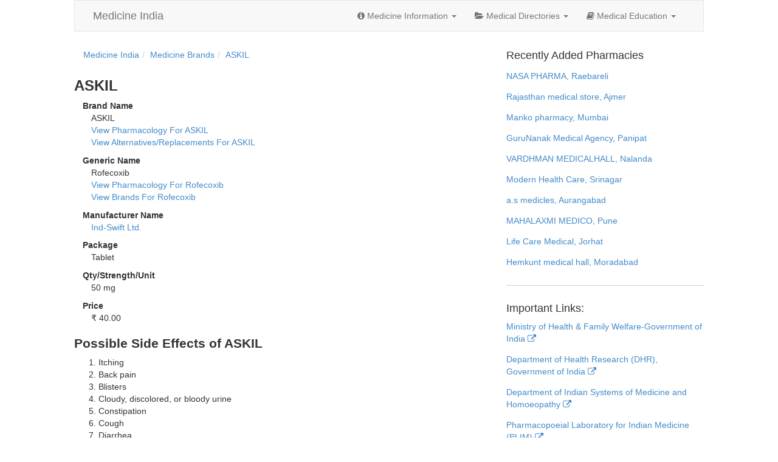

--- FILE ---
content_type: text/html; charset=utf-8
request_url: https://www.medicineindia.org/medicine-brand-details/2088/askil
body_size: 7959
content:
<!DOCTYPE html><html lang=en><head><meta charset=utf-8><meta name=viewport content="width=device-width, initial-scale=1.0"><link rel=amphtml href=//www.medicineindia.org/amp/medicine-brand-details/2088/askil><meta name=description content=View&#32;the&#32;details&#32;of&#32;ASKIL&#32;including&#32;price,&#32;composition,&#32;side&#32;effects,&#32;alternative&#32;brands&#32;and&#32;pharmacology.><meta name=keywords content=ASKIL&#32;details,ASKIL&#32;information,ASKIL&#32;side&#32;effects><meta name="google-site-verification" content="vlE90ncRFOKpNbIM4ayLc1rv2lnaEhsDwU7YYquRbqc" /><title>ASKIL Side effects, Price, Pharmacology &amp; Alternatives | Medicine India</title><link href=/favicon.ico rel="shortcut icon"><style type=text/css>
    aside,footer,nav,section{display:block}html{font-family:sans-serif;-webkit-text-size-adjust:100%;-ms-text-size-adjust:100%}body{margin:0}a:active,a:hover{outline:0}h1{margin:.67em 0}b,strong{font-weight:700}button,input{margin:0;font-size:100%}button{text-transform:none;cursor:pointer;-webkit-appearance:button}button::-moz-focus-inner,input::-moz-focus-inner{padding:0;border:0}table{border-collapse:collapse;border-spacing:0}@media print{*{color:#000!important;text-shadow:none!important;background:transparent!important;box-shadow:none!important}a,a:visited{text-decoration:underline}a[href]:after{content:" (" attr(href)")"}a[href^="#"]:after{content:""}tr{page-break-inside:avoid}@page{margin:2cm .5cm}p,h2,h3{orphans:3;widows:3}h2,h3{page-break-after:avoid}.navbar{display:none}.table td,.table th{background-color:#fff!important}.table{border-collapse:collapse!important}.table-bordered th,.table-bordered td{border:1px solid #ddd!important}}*,:before,:after{-webkit-box-sizing:border-box;-moz-box-sizing:border-box;box-sizing:border-box}html{font-size:62.5%;-webkit-tap-highlight-color:rgba(0,0,0,0)}body{font-family:"Helvetica Neue",Helvetica,Arial,sans-serif;font-size:14px;line-height:1.428571429;color:#333;background-color:#fff}input,button{font-family:inherit;font-size:inherit;line-height:inherit;background-image:none}a{color:#428bca;text-decoration:none}a:hover,a:focus{color:#2a6496;text-decoration:underline}a:focus{outline:thin dotted #333;outline:5px auto -webkit-focus-ring-color;outline-offset:-2px}.sr-only{position:absolute;width:1px;height:1px;padding:0;margin:-1px;overflow:hidden;clip:rect(0 0 0 0);border:0}p{margin:0 0 10px}.text-danger{color:#b94a48}.text-success{color:#468847}h1,h2,h3,h4{font-family:"Helvetica Neue",Helvetica,Arial,sans-serif;line-height:1.1}h3,h4{font-weight:500}h1,h2,h3{margin-top:20px}h1,h2,h3,h4{margin-bottom:10px}h4{margin-top:10px}h3{font-size:24px}h4{font-size:18px}ul,ol{margin-top:0;margin-bottom:10px}ul ul{margin-bottom:0}dl{margin-bottom:20px}dt,dd{line-height:1.428571429}dt{font-weight:700}.row{margin-right:-15px;margin-left:-15px}.row:before,.row:after{display:table;display:table;content:" "}.row:after{clear:both}.col-xs-6,.col-xs-12,.col-sm-4,.col-sm-8,.col-sm-12,.col-md-10{position:relative;min-height:1px;padding-right:15px;padding-left:15px}.col-xs-6{float:left;width:50%}.col-xs-12{width:100%}@media (min-width:768px){.col-sm-4,.col-sm-8{float:left}.col-sm-4{width:33.33333333333333%}.col-sm-8{width:66.66666666666666%}.col-sm-12{width:100%}.col-sm-offset-4{margin-left:33.33333333333333%}}@media (min-width:992px){.col-md-10{float:left;width:83.33333333333334%}.col-md-offset-1{margin-left:8.333333333333332%}}table{max-width:100%;background-color:transparent}th{text-align:left}.table{width:100%;margin-bottom:20px}.table tbody>tr>th,.table tbody>tr>td{padding:8px;line-height:1.428571429;vertical-align:top;border-top:1px solid #ddd}.table tbody+tbody{border-top:2px solid #ddd}.table-bordered,.table-bordered>tbody>tr>th,.table-bordered>tbody>tr>td{border:1px solid #ddd}.table-striped>tbody>tr:nth-child(odd)>td,.table-striped>tbody>tr:nth-child(odd)>th{background-color:#f9f9f9}@media (max-width:768px){.table-responsive{width:100%;margin-bottom:15px;overflow-x:scroll;overflow-y:hidden;border:1px solid #ddd}.table-responsive>.table{margin-bottom:0;background-color:#fff}.table-responsive>.table>tbody>tr>th,.table-responsive>.table>tbody>tr>td{white-space:nowrap}.table-responsive>.table-bordered{border:0}.table-responsive>.table-bordered>tbody>tr>th:first-child,.table-responsive>.table-bordered>tbody>tr>td:first-child{border-left:0}.table-responsive>.table-bordered>tbody>tr>th:last-child,.table-responsive>.table-bordered>tbody>tr>td:last-child{border-right:0}.table-responsive>.table-bordered>tbody>tr:last-child>th,.table-responsive>.table-bordered>tbody>tr:last-child>td{border-bottom:0}}label{display:inline-block;margin-bottom:5px;font-weight:700}.form-control:-moz-placeholder,.form-control::-moz-placeholder{color:#999}.form-control:-ms-input-placeholder{color:#999}.form-control{display:block;width:100%;height:34px;padding:6px 12px;font-size:14px;line-height:1.428571429;color:#555;vertical-align:middle;background-color:#fff;border:1px solid #ccc;border-radius:4px;-webkit-box-shadow:inset 0 1px 1px rgba(0,0,0,.075);box-shadow:inset 0 1px 1px rgba(0,0,0,.075);-webkit-transition:border-color ease-in-out .15s,box-shadow ease-in-out .15s;transition:border-color ease-in-out .15s,box-shadow ease-in-out .15s}.form-control:focus{border-color:#66afe9;outline:0;-webkit-box-shadow:inset 0 1px 1px rgba(0,0,0,.075),0 0 8px rgba(102,175,233,.6);box-shadow:inset 0 1px 1px rgba(0,0,0,.075),0 0 8px rgba(102,175,233,.6)}.form-group{margin-bottom:15px}.form-horizontal .control-label{padding-top:7px;margin-top:0;margin-bottom:0}.form-horizontal .form-group{margin-right:-15px;margin-left:-15px}.form-horizontal .form-group:before,.form-horizontal .form-group:after{display:table}.form-horizontal .form-group:before{display:table;content:" "}.form-horizontal .form-group:after{display:table;content:" ";clear:both}@media (min-width:768px){.form-horizontal .control-label{text-align:right}}.btn{display:inline-block;padding:6px 12px;margin-bottom:0;font-size:14px;font-weight:400;line-height:1.428571429;text-align:center;white-space:nowrap;vertical-align:middle;cursor:pointer;border:1px solid transparent;border-radius:4px;-webkit-user-select:none;-moz-user-select:none;-ms-user-select:none;-o-user-select:none;user-select:none}.btn:focus{outline:thin dotted #333;outline:5px auto -webkit-focus-ring-color;outline-offset:-2px}.btn:hover,.btn:focus{color:#333;text-decoration:none}.btn:active{background-image:none;outline:0;-webkit-box-shadow:inset 0 3px 5px rgba(0,0,0,.125);box-shadow:inset 0 3px 5px rgba(0,0,0,.125)}.open .dropdown-toggle.btn-default{color:#333;background-color:#ebebeb;border-color:#adadad;background-image:none}.btn-primary{color:#fff;background-color:#428bca;border-color:#357ebd}.btn-primary:hover,.btn-primary:focus,.btn-primary:active,.open .dropdown-toggle.btn-primary{color:#fff;background-color:#3276b1;border-color:#285e8e}.btn-primary:active,.open .dropdown-toggle.btn-primary{background-image:none}.open .dropdown-toggle.btn-warning{color:#fff;background-color:#ed9c28;border-color:#d58512;background-image:none}.open .dropdown-toggle.btn-danger{color:#fff;background-color:#d2322d;border-color:#ac2925;background-image:none}.open .dropdown-toggle.btn-success{color:#fff;background-color:#47a447;border-color:#398439;background-image:none}.open .dropdown-toggle.btn-info{color:#fff;background-color:#39b3d7;border-color:#269abc;background-image:none}.fade{opacity:0;-webkit-transition:opacity .15s linear;transition:opacity .15s linear}.fade.in{opacity:1}.collapse{display:none}.collapse.in{display:block}.collapsing{position:relative;height:0;overflow:hidden;-webkit-transition:height .35s ease;transition:height .35s ease}@font-face{font-family:'Glyphicons Halflings';src:url(/static/fonts/glyphicons-halflings-regular.eot);src:url(/static/fonts/glyphicons-halflings-regular.eot?#iefix) format('embedded-opentype'),url(/static/fonts/glyphicons-halflings-regular.woff) format('woff'),url(/static/fonts/glyphicons-halflings-regular.ttf) format('truetype'),url(/static/fonts/glyphicons-halflings-regular.svg#glyphicons-halflingsregular) format('svg')}.glyphicon-eye-open:before{content:"\e105"}.glyphicon-folder-open:before{content:"\e118"}.glyphicon-collapse-down:before{content:"\e159"}.glyphicon-collapse-up:before{content:"\e160"}.glyphicon-open:before{content:"\e167"}.glyphicon-floppy-open:before{content:"\e176"}.caret{display:inline-block;width:0;height:0;margin-left:2px;vertical-align:middle;border-top:4px solid #000;border-right:4px solid transparent;border-bottom:0 dotted;border-left:4px solid transparent;content:""}.dropdown{position:relative}.dropdown-menu{position:absolute;top:100%;left:0;z-index:1000;display:none;float:left;min-width:160px;padding:5px 0;margin:2px 0 0;font-size:14px;list-style:none;background-color:#fff;border:1px solid #ccc;border:1px solid rgba(0,0,0,.15);border-radius:4px;-webkit-box-shadow:0 6px 12px rgba(0,0,0,.175);box-shadow:0 6px 12px rgba(0,0,0,.175);background-clip:padding-box}.dropdown-menu>li>a{display:block;padding:3px 20px;clear:both;font-weight:400;line-height:1.428571429;color:#333;white-space:nowrap}.dropdown-menu>li>a:hover,.dropdown-menu>li>a:focus{color:#fff;text-decoration:none;background-color:#428bca}.open>.dropdown-menu{display:block}.open>a{outline:0}@media (min-width:768px){.navbar-right .dropdown-menu{right:0;left:auto}}.btn-group.open .dropdown-toggle{outline:0;-webkit-box-shadow:inset 0 3px 5px rgba(0,0,0,.125);box-shadow:inset 0 3px 5px rgba(0,0,0,.125)}.nav{padding-left:0;margin-bottom:0;list-style:none}.nav:before,.nav:after{display:table;display:table;content:" "}.nav:after{clear:both}.nav>li,.nav>li>a{position:relative;display:block}.nav>li>a{padding:10px 15px}.nav>li>a:hover,.nav>li>a:focus{text-decoration:none;background-color:#eee}.nav .open>a,.nav .open>a:hover,.nav .open>a:focus{background-color:#eee;border-color:#428bca}.nav .caret{border-top-color:#428bca;border-bottom-color:#428bca}.nav a:hover .caret{border-top-color:#2a6496;border-bottom-color:#2a6496}.navbar{position:relative;z-index:1000;min-height:50px;margin-bottom:20px;border:1px solid transparent}.navbar:before,.navbar:after{display:table;display:table;content:" "}.navbar:after{clear:both}@media (min-width:768px){.navbar{border-radius:4px}}.navbar-header:before,.navbar-header:after{display:table;display:table;content:" "}.navbar-header:after{clear:both}@media (min-width:768px){.navbar-header{float:left}}.navbar-collapse{max-height:340px;padding-right:15px;padding-left:15px;overflow-x:visible;border-top:1px solid transparent;box-shadow:inset 0 1px 0 rgba(255,255,255,.1);-webkit-overflow-scrolling:touch}.navbar-collapse:before,.navbar-collapse:after{display:table;display:table;content:" "}.navbar-collapse:after{clear:both}.navbar-collapse.in{overflow-y:auto}@media (min-width:768px){.navbar-collapse{width:auto;border-top:0;box-shadow:none}.navbar-collapse.collapse{display:block!important;height:auto!important;padding-bottom:0;overflow:visible!important}.navbar-collapse.in{overflow-y:visible}.navbar-collapse .navbar-nav.navbar-left:first-child{margin-left:-15px}.navbar-collapse .navbar-nav.navbar-right:last-child{margin-right:-15px}.navbar-collapse .navbar-text:last-child{margin-right:0}}.container>.navbar-collapse{margin-right:-15px;margin-left:-15px}@media (min-width:768px){.container>.navbar-collapse{margin-right:0;margin-left:0}}.navbar-brand{float:left;padding:15px;font-size:18px;line-height:20px}.navbar-brand:hover,.navbar-brand:focus{text-decoration:none}.navbar-toggle{position:relative;float:right;padding:9px 10px;margin-top:8px;margin-right:15px;margin-bottom:8px;background-color:transparent;border:1px solid transparent;border-radius:4px}.navbar-toggle .icon-bar{display:block;width:22px;height:2px;border-radius:1px}.navbar-toggle .icon-bar+.icon-bar{margin-top:4px}@media (min-width:768px){.navbar-toggle{display:none}}.navbar-nav{margin:7.5px -15px}.navbar-nav>li>a{padding-top:10px;padding-bottom:10px;line-height:20px}@media (max-width:767px){.navbar-nav .open .dropdown-menu{position:static;float:none;width:auto;margin-top:0;background-color:transparent;border:0;box-shadow:none}.navbar-nav .open .dropdown-menu>li>a,.navbar-nav .open .dropdown-menu .dropdown-header{padding:5px 15px 5px 25px}.navbar-nav .open .dropdown-menu>li>a{line-height:20px}.navbar-nav .open .dropdown-menu>li>a:hover,.navbar-nav .open .dropdown-menu>li>a:focus{background-image:none}}@media (min-width:768px){.navbar-nav{float:left;margin:0}.navbar-nav>li{float:left}.navbar-nav>li>a{padding-top:15px;padding-bottom:15px}}@media (min-width:768px){.navbar-right{float:right!important}}.navbar-nav>li>.dropdown-menu{margin-top:0;border-top-right-radius:0;border-top-left-radius:0}.navbar-default{background-color:#f8f8f8;border-color:#e7e7e7}.navbar-default .navbar-brand{color:#777}.navbar-default .navbar-brand:hover,.navbar-default .navbar-brand:focus{color:#5e5e5e;background-color:transparent}.navbar-default .navbar-nav>li>a{color:#777}.navbar-default .navbar-nav>li>a:hover,.navbar-default .navbar-nav>li>a:focus{color:#333;background-color:transparent}.navbar-default .navbar-toggle{border-color:#ddd}.navbar-default .navbar-toggle:hover,.navbar-default .navbar-toggle:focus{background-color:#ddd}.navbar-default .navbar-toggle .icon-bar{background-color:#ccc}.navbar-default .navbar-collapse{border-color:#e6e6e6}.navbar-default .navbar-nav>.dropdown>a:hover .caret,.navbar-default .navbar-nav>.dropdown>a:focus .caret{border-top-color:#333;border-bottom-color:#333}.navbar-default .navbar-nav>.open>a,.navbar-default .navbar-nav>.open>a:hover,.navbar-default .navbar-nav>.open>a:focus{color:#555;background-color:#e7e7e7}.navbar-default .navbar-nav>.open>a .caret,.navbar-default .navbar-nav>.open>a:hover .caret,.navbar-default .navbar-nav>.open>a:focus .caret{border-top-color:#555;border-bottom-color:#555}.navbar-default .navbar-nav>.dropdown>a .caret{border-top-color:#777;border-bottom-color:#777}@media (max-width:767px){.navbar-default .navbar-nav .open .dropdown-menu>li>a{color:#777}.navbar-default .navbar-nav .open .dropdown-menu>li>a:hover,.navbar-default .navbar-nav .open .dropdown-menu>li>a:focus{color:#333;background-color:transparent}.navbar-default .navbar-nav .open .dropdown-menu>.active>a,.navbar-default .navbar-nav .open .dropdown-menu>.active>a:hover,.navbar-default .navbar-nav .open .dropdown-menu>.active>a:focus{color:#555;background-color:#e7e7e7}.navbar-default .navbar-nav .open .dropdown-menu>.disabled>a,.navbar-default .navbar-nav .open .dropdown-menu>.disabled>a:hover,.navbar-default .navbar-nav .open .dropdown-menu>.disabled>a:focus{color:#ccc;background-color:transparent}}.navbar-inverse .navbar-collapse{border-color:#101010}.navbar-inverse .navbar-nav>.open>a,.navbar-inverse .navbar-nav>.open>a:hover,.navbar-inverse .navbar-nav>.open>a:focus{color:#fff;background-color:#080808}.navbar-inverse .navbar-nav>.open>a .caret,.navbar-inverse .navbar-nav>.open>a:hover .caret,.navbar-inverse .navbar-nav>.open>a:focus .caret{border-top-color:#fff;border-bottom-color:#fff}@media (max-width:767px){.navbar-inverse .navbar-nav .open .dropdown-menu>.dropdown-header{border-color:#080808}.navbar-inverse .navbar-nav .open .dropdown-menu>li>a{color:#999}.navbar-inverse .navbar-nav .open .dropdown-menu>li>a:hover,.navbar-inverse .navbar-nav .open .dropdown-menu>li>a:focus{color:#fff;background-color:transparent}.navbar-inverse .navbar-nav .open .dropdown-menu>.active>a,.navbar-inverse .navbar-nav .open .dropdown-menu>.active>a:hover,.navbar-inverse .navbar-nav .open .dropdown-menu>.active>a:focus{color:#fff;background-color:#080808}.navbar-inverse .navbar-nav .open .dropdown-menu>.disabled>a,.navbar-inverse .navbar-nav .open .dropdown-menu>.disabled>a:hover,.navbar-inverse .navbar-nav .open .dropdown-menu>.disabled>a:focus{color:#444;background-color:transparent}}.breadcrumb{padding:8px 15px;margin-bottom:20px;list-style:none;background-color:#f5f5f5;border-radius:4px}.breadcrumb>li{display:inline-block}.breadcrumb>li+li:before{padding:0 5px;color:#ccc;content:"/\00a0"}@-webkit-keyframes progress-bar-stripes{from{background-position:40px 0}to{background-position:0 0}}@-moz-keyframes progress-bar-stripes{from{background-position:40px 0}to{background-position:0 0}}@-o-keyframes progress-bar-stripes{from{background-position:0 0}to{background-position:40px 0}}@keyframes progress-bar-stripes{from{background-position:40px 0}to{background-position:0 0}}.panel-group .panel-heading+.panel-collapse .panel-body{border-top:1px solid #ddd}.panel-group .panel-footer+.panel-collapse .panel-body{border-bottom:1px solid #ddd}.panel-default>.panel-heading+.panel-collapse .panel-body{border-top-color:#ddd}.panel-default>.panel-footer+.panel-collapse .panel-body{border-bottom-color:#ddd}.panel-primary>.panel-heading+.panel-collapse .panel-body{border-top-color:#428bca}.panel-primary>.panel-footer+.panel-collapse .panel-body{border-bottom-color:#428bca}.panel-success>.panel-heading+.panel-collapse .panel-body{border-top-color:#d6e9c6}.panel-success>.panel-footer+.panel-collapse .panel-body{border-bottom-color:#d6e9c6}.panel-warning>.panel-heading+.panel-collapse .panel-body{border-top-color:#fbeed5}.panel-warning>.panel-footer+.panel-collapse .panel-body{border-bottom-color:#fbeed5}.panel-danger>.panel-heading+.panel-collapse .panel-body{border-top-color:#eed3d7}.panel-danger>.panel-footer+.panel-collapse .panel-body{border-bottom-color:#eed3d7}.panel-info>.panel-heading+.panel-collapse .panel-body{border-top-color:#bce8f1}.panel-info>.panel-footer+.panel-collapse .panel-body{border-bottom-color:#bce8f1}.modal-open{overflow:hidden}body.modal-open,.modal-open .navbar-fixed-top,.modal-open .navbar-fixed-bottom{margin-right:15px}.modal.fade .modal-dialog{-webkit-transform:translate(0,-25%);-ms-transform:translate(0,-25%);transform:translate(0,-25%);-webkit-transition:-webkit-transform .3s ease-out;-moz-transition:-moz-transform .3s ease-out;-o-transition:-o-transform .3s ease-out;transition:transform .3s ease-out}.modal-backdrop.fade{opacity:0;filter:alpha(opacity=0)}.pull-right{float:right!important}.pull-left{float:left!important}@-ms-viewport{width:device-width}@media screen and (max-width:400px){@-ms-viewport{width:320px}}@font-face{font-family:FontAwesome;src:url(/static/font/fontawesome-webfont.eot?v=3.2.1);src:url(/static/font/fontawesome-webfont.eot?#iefix&v=3.2.1) format('embedded-opentype'),url(/static/font/fontawesome-webfont.woff?v=3.2.1) format('woff'),url(/static/font/fontawesome-webfont.ttf?v=3.2.1) format('truetype'),url(/static/font/fontawesome-webfont.svg#fontawesomeregular?v=3.2.1) format('svg');font-weight:400;font-style:normal}[class^=icon-]{font-family:FontAwesome;font-weight:400;font-style:normal;text-decoration:inherit;-webkit-font-smoothing:antialiased;*margin-right:.3em}[class^=icon-]:before{text-decoration:inherit;display:inline-block;speak:none}a [class^=icon-]{display:inline}[class^=icon-]{display:inline;width:auto;height:auto;line-height:normal;vertical-align:baseline;background-image:none;background-position:0 0;background-repeat:repeat;margin-top:0}.dropdown-menu>li>a:hover>[class^=icon-]{background-image:none}@-moz-keyframes spin{0%{-moz-transform:rotate(0)}100%{-moz-transform:rotate(359deg)}}@-webkit-keyframes spin{0%{-webkit-transform:rotate(0)}100%{-webkit-transform:rotate(359deg)}}@-o-keyframes spin{0%{-o-transform:rotate(0)}100%{-o-transform:rotate(359deg)}}@-ms-keyframes spin{0%{-ms-transform:rotate(0)}100%{-ms-transform:rotate(359deg)}}@keyframes spin{0%{transform:rotate(0)}100%{transform:rotate(359deg)}}.icon-cog:before{content:"\f013"}.icon-list-alt:before{content:"\f022"}.icon-tag:before{content:"\f02b"}.icon-tags:before{content:"\f02c"}.icon-book:before{content:"\f02d"}.icon-list:before{content:"\f03a"}.icon-info-sign:before{content:"\f05a"}.icon-arrow-right:before{content:"\f061"}.icon-plus:before{content:"\f067"}.icon-eye-open:before{content:"\f06e"}.icon-folder-open:before{content:"\f07c"}.icon-external-link:before{content:"\f08e"}.icon-filter:before{content:"\f0b0"}.icon-building:before{content:"\f0f7"}.icon-h-sign:before{content:"\f0fd"}.icon-plus-sign-alt:before{content:"\f0fe"}.icon-double-angle-right:before{content:"\f101"}.icon-angle-right:before{content:"\f105"}.icon-folder-open-alt:before{content:"\f115"}.icon-collapse-alt:before{content:"\f117"}.icon-collapse:before{content:"\f150"}.icon-collapse-top:before{content:"\f151"}*{border-radius:0!important}nav{float:right;background-color:#DDD}footer{margin-top:2em}h1{font-size:1.7em}h1,h2{font-weight:700;color:#333}h2{font-size:1.5em}input{outline:0}dt{margin-top:.7em;margin-left:1em}dd{margin-left:2em}.page-search{margin:2em 0 1em}.breadcrumb{background-color:transparent}span.starting-letter a{font-size:2em;float:left;margin:.3em;border:1px solid #DDD;padding:.1em .5em}.company-name{padding:.2em .5em;margin:.5em;border:1px solid #DDD;font-weight:400}.ulh li{display:block}.medicine-category{float:left}.medicine-category h2{font-size:1.2em;font-weight:400}.ulh{padding-left:1em}.ulh li h4,.ulh li h3{font-size:1em;font-weight:400;color:#777}.article p{text-align:justify;font-size:1em;line-height:2em}.sidebar-separator{margin:2em 0;border-top:1px solid #ccc}.important-links a{float:left;clear:both;margin-bottom:1em}.latest-pharmacies{margin:1em 0}
    </style>

<script src="//g.ezoic.net/ezoic/ezoiclitedata.go?did=21854"></script>
</head><body class="col-xs-12 col-sm-12 col-md-10 col-md-offset-1"><script type=text/javascript>var _w={};!function(e){e.loadScripts=function(e){if(e instanceof Array&&e.length>0){var n=0,t=function(a){var o=document.createElement("script");o.type="text/javascript",document.head.appendChild(o),o.onload=function(){n+=1,n<e.length&&t(n)},o.src=e[a]};t(n)}},e.loadStyles=function(e){e instanceof Array&&e.length>0&&e.forEach(function(e){var n=document.createElement("link");n.rel="stylesheet",document.head.appendChild(n),n.href=e})}}(_w);_w.loadScripts(['/static/js/jquery.js','/static/js/script.js', '/static/js/view.js', '/static/js/bootstrap.min.js']); </script><nav class="navbar navbar-default col-xs-12" role=navigation><div class=navbar-header><button type=button class=navbar-toggle data-toggle=collapse data-target=.navbar-ex1-collapse><span class=sr-only>Toggle navigation</span> <span class=icon-bar></span> <span class=icon-bar></span> <span class=icon-bar></span></button> <a class=navbar-brand href=//www.medicineindia.org>Medicine India</a></div><div class="collapse navbar-collapse navbar-ex1-collapse navbar-right"><ul class="nav navbar-nav"><li class=dropdown><a href=# data-toggle=dropdown><i class=icon-info-sign></i> Medicine Information <b class=caret></b></a><ul class=dropdown-menu><li><a href=//www.medicineindia.org/medicine-categories><i class=icon-list></i> Medicine Categories</a></li><li><a href=//www.medicineindia.org/medicine-brands><i class=icon-tag></i> Medicine Brands</a></li><li><a href=//www.medicineindia.org/medicine-generics><i class=icon-tags></i> Generic Medicines</a></li><li><a href=//www.medicineindia.org/medicine-manufacturing-companies><i class=icon-cog></i> Medicines Manufacturers</a></li></ul></li><li class=dropdown><a href=# data-toggle=dropdown><i class=icon-folder-open></i> Medical Directories <b class=caret></b></a><ul class=dropdown-menu><li><a href=//www.medicineindia.org/hospitals-in-india><i class=icon-h-sign></i> Hospitals in India</a></li><li><a href=//www.medicineindia.org/hospitals-by-state><i class=icon-double-angle-right></i> State Wise Hospital Listings</a></li><li><a href=//www.medicineindia.org/hospitals-by-city><i class=icon-angle-right></i> City Wise Hospital Listings</a></li><li><a href=//www.medicineindia.org/pharmacies-chemists-drugstores-in-india><i class=icon-plus-sign-alt></i> Pharmacies, Chemists & Drugstores in India</a></li></ul></li><li class=dropdown><a href=# data-toggle=dropdown><i class=icon-book></i> Medical Education <b class=caret></b></a><ul class=dropdown-menu><li><a href=//www.medicineindia.org/medical-colleges><i class=icon-building></i> Medical Colleges in India</a></li><li><a href=//www.medicineindia.org/medical-courses><i class=icon-list-alt></i> Medical Courses in India</a></li></ul></li></ul></div></nav><div id=main-content class=row><div class=row style="padding-left: 2em;"><div id=ezoic-pub-ad-placeholder-100></div></div><section id=main class=col-sm-8><ol class=breadcrumb><li itemscope itemtype=http://data-vocabulary.org/Breadcrumb><a itemprop=url href=//www.medicineindia.org><span itemprop=title>Medicine India</span></a></li><li itemscope itemtype=http://data-vocabulary.org/Breadcrumb><a itemprop=url href=//www.medicineindia.org/medicine-brands><span itemprop=title>Medicine Brands</span></a></li><li itemscope itemtype=http://data-vocabulary.org/Breadcrumb><a itemprop=url href=//www.medicineindia.org/medicine-brand-details/2088/askil><span itemprop=title>ASKIL</span></a></li> </ol><div itemscope itemtype=http://schema.org/Product><h1 itemprop=name>ASKIL</h1> <div style="float: right; display: inline; margin: 0 0 2em 1em;"><div id=ezoic-pub-ad-placeholder-105></div></div><dt>Brand Name</dt><dd><span>ASKIL</span><br><a href="//www.medicineindia.org/pharmacology-for-generic/205/rofecoxib">View Pharmacology For ASKIL</a><br><a href="//www.medicineindia.org/brands-for-generic/205/rofecoxib">View Alternatives/Replacements For ASKIL</a><br></dd><dt>Generic Name</dt><dd><span>Rofecoxib</span><br><a href="//www.medicineindia.org/pharmacology-for-generic/205/rofecoxib">View Pharmacology For Rofecoxib</a><br><a href="//www.medicineindia.org/brands-for-generic/205/rofecoxib">View Brands For Rofecoxib</a><br></dd><dt>Manufacturer Name</dt><dd><div itemprop=manufacturer itemscope itemtype=http://schema.org/Organization><a itemprop=url href="//www.medicineindia.org/medicine-manufacturing-company/70/ind-swift-ltd"><span itemprop=name>Ind-Swift Ltd.</span></a><div></div></div></dd><dt>Package</dt><dd>Tablet</dd><dt>Qty/Strength/Unit</dt><dd>50 mg</dd><dt>Price</dt><dd><div itemprop=offers itemscope itemtype=http://schema.org/Offer>₹&nbsp;<span itemprop=price>40.00</span><meta itemprop=priceCurrency content=INR></div></dd><h2>Possible Side Effects of ASKIL</h2><ol><li> Itching   </li><li>Back pain   </li><li>Blisters    </li><li>Cloudy, discolored, or bloody urine   </li><li>Constipation     </li><li>Cough    </li><li>Diarrhea    </li><li>Difficult or painful urination</li><li>Difficulty in breathing or swallowing </li><li>Fast heartbeat    </li><li>Fever </li><li>Flu-like symptoms   </li><li>Hives    </li><li>Hoarseness    </li><li>Pain in the right upper part of the stomach  </li><li>Pale skin    </li><li>Runny nose   </li><li>Sore throat    </li><li>Swelling </li><li>Tiredness   </li><li>Upset stomach   </li><li>Weight gain    </li></ol></div><h2>Home Delivery for ASKIL in Your City</h2><p><a href=//www.medicineindia.org>Medicine India</a> is just a publishing medium for medicine related information and does not provide services or sales of medicines including askil.</p><p>However, we do publish a comprehensive <a href=//www.medicineindia.org/pharmacies-chemists-drugstores-in-india>directory of Pharmacies, Chemists and Druggists</a> in cities all over India. You can use this directory to find the medicine stores in your city (or area) that provide home delivery services for askil and other medicines and health products. Home delivery services for askil may be free or they may cost you depending on the pharmacy and the minimum order requirements. It would be best to get this clarified while placing the order.</p><p>Please be aware that you should take askil only if a doctor has recommended or prescribed it. Some or all pharmacies who provide a home delivery service for medicines might insist on a prescription for askil before they complete the sale. You can get this information while placing the order for askil with the pharmacy.</p><p>If the pharmacy that's willing to deliver medicines to your home doesn't have askil in stock, you can ask for one of the <a href="//www.medicineindia.org/brands-for-generic/205/rofecoxib">alternative medicines for askil</a>. Alternatively, you can ask the pharmacist to recommend good options for the <a href="//www.medicineindia.org/pharmacology-for-generic/205/rofecoxib">Rofecoxib</a> generic medicine (which is what askil essentially is).</p>  <div id=ezoic-pub-ad-placeholder-106></div></section><aside class=col-sm-4><div id=ezoic-pub-ad-placeholder-101></div><div id=divLatestPharmacies><h4>Recently Added Pharmacies</h4><div class='latest-pharmacies'><a href='//www.medicineindia.org/pharmacy-chemist-drugstore-details/82746/nasa-pharma'>NASA PHARMA, Raebareli</a></div><div class='latest-pharmacies'><a href='//www.medicineindia.org/pharmacy-chemist-drugstore-details/82745/rajasthan-medical-store'>Rajasthan medical store, Ajmer</a></div><div class='latest-pharmacies'><a href='//www.medicineindia.org/pharmacy-chemist-drugstore-details/82744/manko-pharmacy'>Manko pharmacy, Mumbai</a></div><div class='latest-pharmacies'><a href='//www.medicineindia.org/pharmacy-chemist-drugstore-details/82743/gurunanak-medical-agency'>GuruNanak Medical Agency, Panipat</a></div><div class='latest-pharmacies'><a href='//www.medicineindia.org/pharmacy-chemist-drugstore-details/82742/vardhman-medicalhall'>VARDHMAN MEDICALHALL, Nalanda</a></div><div class='latest-pharmacies'><a href='//www.medicineindia.org/pharmacy-chemist-drugstore-details/82741/modern-health-care'>Modern Health Care, Srinagar</a></div><div class='latest-pharmacies'><a href='//www.medicineindia.org/pharmacy-chemist-drugstore-details/82740/as-medicles'>a.s medicles, Aurangabad</a></div><div class='latest-pharmacies'><a href='//www.medicineindia.org/pharmacy-chemist-drugstore-details/82739/mahalaxmi-medico'>MAHALAXMI MEDICO, Pune</a></div><div class='latest-pharmacies'><a href='//www.medicineindia.org/pharmacy-chemist-drugstore-details/82738/life-care-medical'>Life Care Medical, Jorhat</a></div><div class='latest-pharmacies'><a href='//www.medicineindia.org/pharmacy-chemist-drugstore-details/82737/hemkunt-medical-hall'>Hemkunt medical hall, Moradabad</a></div></div><div id=ezoic-pub-ad-placeholder-102></div><div class=sidebar-separator></div><div class=important-links><h4>Important Links:</h4><a target=_blank href=http://mohfw.nic.in>Ministry of Health & Family Welfare-Government of India <i class=icon-external-link></i></a> <a target=_blank href=http://www.dhr.gov.in>Department of Health Research (DHR), Government of India <i class=icon-external-link></i></a> <a target=_blank href=http://indianmedicine.nic.in>Department of Indian Systems of Medicine and Homoeopathy <i class=icon-external-link></i></a> <a target=_blank href=http://www.plimism.nic.in>Pharmacopoeial Laboratory for Indian Medicine (PLIM) <i class=icon-external-link></i></a> <a target=_blank href=http://www.niper.gov.in/medicine.htm>Medicine Information Centre <i class=icon-external-link></i></a></div><div style=clear:both;></div><br><div id=ezoic-pub-ad-placeholder-103></div></aside></div><footer></footer><script defer src="https://static.cloudflareinsights.com/beacon.min.js/vcd15cbe7772f49c399c6a5babf22c1241717689176015" integrity="sha512-ZpsOmlRQV6y907TI0dKBHq9Md29nnaEIPlkf84rnaERnq6zvWvPUqr2ft8M1aS28oN72PdrCzSjY4U6VaAw1EQ==" data-cf-beacon='{"version":"2024.11.0","token":"9e6c6971bf554112bf0667c59286eb5b","r":1,"server_timing":{"name":{"cfCacheStatus":true,"cfEdge":true,"cfExtPri":true,"cfL4":true,"cfOrigin":true,"cfSpeedBrain":true},"location_startswith":null}}' crossorigin="anonymous"></script>
</body></html>



--- FILE ---
content_type: application/x-javascript; charset=utf-8
request_url: https://www.medicineindia.org/static/js/script.js
body_size: 186
content:
function initializeMedicineCategories(){document.querySelector("#txtCategorySearch")&&(document.querySelector("#txtCategorySearch").onkeyup=function(){var e=this.value.trim().toLowerCase();0===e.length?($("div.medicine-category").show(),$("h4").css("background-color","transparent")):($("div.medicine-category").show(),$("div.medicine-category").filter(function(){return $($(this)[0]).text().trim().toLowerCase().indexOf(e)<0}).hide(),$("h4").css("background-color","transparent"),$("h4").filter(function(){return $($(this)[0]).text().trim().toLowerCase().indexOf(e)>=0}).css("background-color","yellow"))})}function initializeCompanies(){document.querySelector("#txtCompanySearch")&&(document.querySelector("#txtCompanySearch").onkeyup=function(){var e=this.value.trim().toLowerCase();0===e.length?$("div.company-name").show():($("div.company-name").show(),$("div.company-name").filter(function(){return $($(this)[0]).text().trim().toLowerCase().indexOf(e)<0}).hide())})}function initializeMedicineBrandsStartingWithLetter(){document.querySelector("#txtMedicineBrandSearch")&&(document.querySelector("#txtMedicineBrandSearch").onkeyup=function(){var e=this.value.trim().toLowerCase();0===e.length?$("tr.medicine-brand-row").show():($("tr.medicine-brand-row").show(),$("tr.medicine-brand-row").filter(function(){return $($($(this)[0]).children("td:nth-child(1)")[0]).text().trim().toLowerCase().indexOf(e)<0}).hide())})}function initializeGenericMedicineStartingWithLetter(){document.querySelector("#txtGenericMedicineSearch")&&(document.querySelector("#txtGenericMedicineSearch").onkeyup=function(){var e=this.value.trim().toLowerCase();0===e.length?$("tr.generic-medicine-row").show():($("tr.generic-medicine-row").show(),$("tr.generic-medicine-row").filter(function(){return $($($(this)[0]).children("td:nth-child(1)")[0]).text().trim().toLowerCase().indexOf(e)<0}).hide())})}function initializeColleges(){document.querySelector("#txtCollegeSearch")&&(document.querySelector("#txtCollegeSearch").onkeyup=function(){var e=this.value.trim().toLowerCase();0===e.length?$("tr.college-row").show():($("tr.college-row").show(),$("tr.college-row").filter(function(){return $($(this)[0]).text().trim().toLowerCase().indexOf(e)<0}).hide())})}function initializeHospitals(){document.querySelector("#txtHospitalSearch")&&(document.querySelector("#txtHospitalSearch").onkeyup=function(){var e=this.value.trim().toLowerCase();0===e.length?$("tr.hospital-row").show():($("tr.hospital-row").show(),$("tr.hospital-row").filter(function(){return $($(this)[0]).text().trim().toLowerCase().indexOf(e)<0}).hide())})}function initializePharmacies(){document.querySelector("#txtPharmacySearch")&&(document.querySelector("#txtPharmacySearch").onkeyup=function(){var e=this.value.trim().toLowerCase();0===e.length?$("tr.pharmacy-row").show():($("tr.pharmacy-row").show(),$("tr.pharmacy-row").filter(function(){return $($(this)[0]).text().trim().toLowerCase().indexOf(e)<0}).hide())})}var addthis_config={data_ga_property:"UA-44446604-1",data_ga_social:!0,data_track_clickback:!1},siteBase="/";$(document).ready(function(){initializeMedicineCategories(),initializeCompanies(),initializeMedicineBrandsStartingWithLetter(),initializeGenericMedicineStartingWithLetter(),initializeColleges(),initializeHospitals(),initializePharmacies()});

--- FILE ---
content_type: application/x-javascript; charset=utf-8
request_url: https://www.medicineindia.org/static/js/view.js
body_size: -277
content:
!function(n){window.setInterval(function(){n=function(n){return 50==n[0]?parseInt(n[1])+1+":00":(n[1]||"0")+":"+(parseInt(n[0])+10)}(n.split(":").reverse()),_gaq.push(["_trackEvent","Time","Log",n])},1e4)}("00");